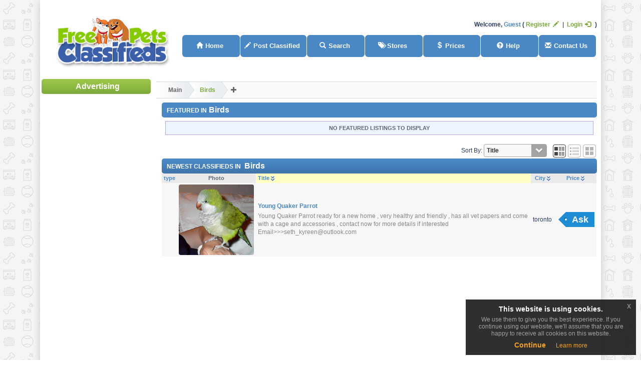

--- FILE ---
content_type: text/html; charset=UTF-8
request_url: https://freepetsclassifieds.com/index.php?a=5&b=234&c=5
body_size: 3867
content:
<!DOCTYPE html> <html class="no-js design2016"> <head><base href='https://freepetsclassifieds.com/' /> <meta charset="utf-8"> <meta http-equiv="X-UA-Compatible" content="IE=edge"> <title>Buy, Sell, Search Birds classifieds in USA</title> <meta name="description" content="Buy or Sell Birds classifieds in USA."> <meta name="viewport" content="width=device-width, initial-scale=1, user-scalable=no"> <link rel="stylesheet" type="text/css" href="https://freepetsclassifieds.com/geo_templates/min.php?r=956.css" /> <link rel="alternate" type="application/rss+xml" title="Newest Listing Feed" href="rss_listings.php" /> <link rel="shortcut icon" type="image/png" href="favicon.png" /> <script data-host="https://sitestats.net" data-dnt="false" src="https://sitestats.net/js/script.js" id="ZwSg9rf6GA" async defer></script> <div id="fb-root"></div> <script type="text/javascript">// <![CDATA[
(function(d, s, id) {
  var js, fjs = d.getElementsByTagName(s)[0];
  if (d.getElementById(id)) return;
  js = d.createElement(s); js.id = id;
  js.src = 'https://connect.facebook.net/en_US/sdk.js#xfbml=1&version=v2.12&appId=520221548063628&autoLogAppEvents=1';
  fjs.parentNode.insertBefore(js, fjs);
}(document, 'script', 'facebook-jssdk'));
// ]]></script> <script src="js/jquery-3.3.1.min.js"></script> <link rel="stylesheet" type="text/css" href="css/jquery-eu-cookie-law-popup.css"> <script src="js/jquery-eu-cookie-law-popup.js"></script> <body class="eupopup eupopup-bottomright"> <script src="js/modernizr-2.6.2.min.js"></script> <script>Modernizr.load({ test: Modernizr.mq('only all'),nope:'https://freepetsclassifieds.com/geo_templates/pets/external/css/old_ie.css'});</script> </head> <body> <div class="wrapper two-column"> <header class="page clearfix"> <div class="logo-box rwd-hide" title="Find, Sell & Adopt Pets – Free Pets Classifieds Online"> <a href="https://freepetsclassifieds.com/index.php" class="logo" title="Find, Sell & Adopt Pets – Free Pets Classifieds Online"> <img src="https://freepetsclassifieds.com/geo_templates/pets/external/images/logo.png" alt="Find, Sell & Adopt Pets – Free Pets Classifieds Online" title="Find, Sell & Adopt Pets – Free Pets Classifieds Online" /> </a> <a href="https://freepetsclassifieds.com/index.php" class="slogan" title="Find, Sell & Adopt Pets – Free Pets Classifieds Online"> </a> </div> <nav class="fixed-nav"> <a href="#page-bar" class="fixed-link menu"></a> <div class="header-links-rwd"> <a href="https://freepetsclassifieds.com/index.php" class="search"><span class="glyphicon glyphicon-home"> </span></a> <a href="https://freepetsclassifieds.com/search-for-pet.html" class="search"><span class="glyphicon glyphicon-search"> </span></a> <a href="https://freepetsclassifieds.com/post-free-classified.html" class="list"><span class="glyphicon glyphicon-tag"> </span>&nbsp;Post Classified</a> </div> <a href="#user-bar" class="fixed-link user"></a> <div class="fixed-menu clearfix user-bar"> <div class="language-links"> </div> <div class="fb-profile-pic"></div> <div class="user-welcome">Welcome, <span class="text_highlight">
			Guest
	</span></div> <span class="user-links"> <a href="https://freepetsclassifieds.com/register.php" class="menu-link">Register<span class="glyphicon glyphicon-pencil" style="padding-left:10px;"> </span></a> <a href="https://freepetsclassifieds.com/index.php?a=10" class="menu-link">Login<span class="glyphicon glyphicon-log-in" style="padding-left:10px;"> </span></a> </span> </div> <div class="abs-space"></div> <nav class="page-bar fixed-menu"> <div class="nav-wrapper"> <a href="https://freepetsclassifieds.com/index.php" class="menu-link"><span class="glyphicon glyphicon-home"></span>Home</a> <a href="https://freepetsclassifieds.com/post-free-classified.html" class="menu-link sell"><span class="glyphicon glyphicon-pencil"></span>Post Classified</a> <a href="https://freepetsclassifieds.com/search-for-pet.html" class="menu-link"><span class="glyphicon glyphicon-search"></span>Search</a> <a href="all-petstores.html" class="menu-link"><span class="glyphicon glyphicon-tags"></span>Stores</a> <a href="https://freepetsclassifieds.com/listing-prices.html" class="menu-link"><span class="glyphicon glyphicon-usd"></span>Prices</a> <a href="https://freepetsclassifieds.com/help.html" class="menu-link"><span class="glyphicon glyphicon-question-sign"></span>Help</a> <a href="https://freepetsclassifieds.com/contacts.html" class="menu-link"><span class="glyphicon glyphicon-envelope"></span>Contact Us</a> </div> </nav> </nav> <script src="https://code.jquery.com/jquery-1.12.4.min.js"></script> <script src="js/hide-phone-num.min.js"></script> <link href="popup/src/demos/css/coupon_code.css" rel="stylesheet" type="text/css" /> <link href="popup/src/plugin/css/slickmodal.min.css" rel="stylesheet" type="text/css" /> <script src="popup/src/demos/js/coupon_code.js"></script> <script src="popup/src/demos/js/countDown.js"></script> <script src="popup/src/plugin/js/jquery.slickmodal.min.js"></script> </header> <!--[if lt IE 9]>
				<p class="browsehappy">You are using an <strong>outdated</strong> browser. Please <a href="http://browsehappy.com/">upgrade your browser</a> to improve your experience.</p>
			<![endif]--> <div class="main"> <nav class="breadcrumb"> <div class="highlight">Current Category: </div> <a href="index.php">Main</a> <div class="active">					Birds
				</div> <div class="subcategory-nav-open" style="cursor: pointer;"><span class="glyphicon glyphicon-plus"></span></div> </nav> <div class="category_block" style="display: none;"> <div class="cat-block-popout"> <div class="category_column"> <ul class="categories"> <a href="index.php?a=5&amp;c=5&amp;b=526"> <li class="element category_526 row_even"> <div class="main_cat_title"> <span class="category_title">Amazons</span> <span class="listing_counts">(0)</span> </div> </li> </a> <a href="index.php?a=5&amp;c=5&amp;b=529"> <li class="element category_529 row_odd"> <div class="main_cat_title"> <span class="category_title">Cockatiels</span> <span class="listing_counts">(0)</span> </div> </li> </a> <a href="index.php?a=5&amp;c=5&amp;b=532"> <li class="element category_532 row_even"> <div class="main_cat_title"> <span class="category_title">Finch and Canaries</span> <span class="listing_counts">(0)</span> </div> </li> </a> <a href="index.php?a=5&amp;c=5&amp;b=535"> <li class="element category_535 row_odd"> <div class="main_cat_title"> <span class="category_title">Ostrich</span> <span class="listing_counts">(0)</span> </div> </li> </a> <a href="index.php?a=5&amp;c=5&amp;b=538"> <li class="element category_538 row_even"> <div class="main_cat_title"> <span class="category_title">Parrotlets</span> <span class="listing_counts">(0)</span> </div> </li> </a> <a href="index.php?a=5&amp;c=5&amp;b=661"> <li class="element category_661 row_odd"> <div class="main_cat_title"> <span class="category_title">Other Birds</span> <span class="listing_counts">(0)</span> </div> </li> </a> </ul> </div> <div class="category_column"> <ul class="categories"> <a href="index.php?a=5&amp;c=5&amp;b=527"> <li class="element category_527 row_even"> <div class="main_cat_title"> <span class="category_title">Aratinga</span> <span class="listing_counts">(0)</span> </div> </li> </a> <a href="index.php?a=5&amp;c=5&amp;b=530"> <li class="element category_530 row_odd"> <div class="main_cat_title"> <span class="category_title">Cockatoos</span> <span class="listing_counts">(0)</span> </div> </li> </a> <a href="index.php?a=5&amp;c=5&amp;b=533"> <li class="element category_533 row_even"> <div class="main_cat_title"> <span class="category_title">Lovebirds and Lories</span> <span class="listing_counts">(0)</span> </div> </li> </a> <a href="index.php?a=5&amp;c=5&amp;b=536"> <li class="element category_536 row_odd"> <div class="main_cat_title"> <span class="category_title">Other Bird Types</span> <span class="listing_counts">(0)</span> </div> </li> </a> <a href="index.php?a=5&amp;c=5&amp;b=539"> <li class="element category_539 row_even"> <div class="main_cat_title"> <span class="category_title">Parrots</span> <span class="listing_counts">(1)</span> <img src="https://freepetsclassifieds.com/geo_templates/pets/external/images/new_listing.gif" alt="" /> </div> </li> </a> </ul> </div> <div class="category_column"> <ul class="categories"> <a href="index.php?a=5&amp;c=5&amp;b=528"> <li class="element category_528 row_odd"> <div class="main_cat_title"> <span class="category_title">Budgerigars</span> <span class="listing_counts">(0)</span> </div> </li> </a> <a href="index.php?a=5&amp;c=5&amp;b=531"> <li class="element category_531 row_even"> <div class="main_cat_title"> <span class="category_title">Conures</span> <span class="listing_counts">(0)</span> </div> </li> </a> <a href="index.php?a=5&amp;c=5&amp;b=534"> <li class="element category_534 row_odd"> <div class="main_cat_title"> <span class="category_title">Macaws</span> <span class="listing_counts">(0)</span> </div> </li> </a> <a href="index.php?a=5&amp;c=5&amp;b=537"> <li class="element category_537 row_even"> <div class="main_cat_title"> <span class="category_title">Parakeets</span> <span class="listing_counts">(0)</span> </div> </li> </a> <a href="index.php?a=5&amp;c=5&amp;b=540"> <li class="element category_540 row_odd"> <div class="main_cat_title"> <span class="category_title">Pionous Parrots</span> <span class="listing_counts">(0)</span> </div> </li> </a> </ul> </div> </div> </div> <div id="content_column_wide"> <div class="content_box clearfix"> <h1 class="title"><span class="category-intro">Featured in</span> Birds</h1> <div class="featured_browsing gj_simple_carousel"> <div class="no_results_box">
		NO FEATURED LISTINGS TO DISPLAY
	</div> </div> </div> <div class="browse_mode_buttons">
			Sort By:
		<a href="category/234/Birds.html" style="display: none;"></a> <select name="c" class="browse_sort_dropdown field"> <option value="0"></option> <option value="1">Lowest Price</option> <option value="2">Highest Price</option> <option value="5" selected="selected">Title</option> <option value="7">City</option> <option value="43">Business Type</option> </select>
				&nbsp;
		<a href="index.php?a=5&amp;b=234&amp;c=5&amp;browse_view=grid" id="browse_view_btn_grid" class="view_mode_link active" title="Grid"><img src='https://freepetsclassifieds.com/geo_templates/pets/external/images/icon_grid.png' alt="Grid" /></a><a href="index.php?a=5&amp;b=234&amp;c=5&amp;browse_view=list" id="browse_view_btn_list" class="view_mode_link" title="List"><img src='https://freepetsclassifieds.com/geo_templates/pets/external/images/icon_list.png' alt="List" /></a><a href="index.php?a=5&amp;b=234&amp;c=5&amp;browse_view=gallery" id="browse_view_btn_gallery" class="view_mode_link" title="Gallery"><img src='https://freepetsclassifieds.com/geo_templates/pets/external/images/icon_gallery.png' alt="Gallery" /></a> </div> <div class="clear"></div> <div class="content_box"> <h2 class="title"><span class="category-intro">Newest Classifieds in </span>&nbsp;Birds</h2> <table class="listing_results"> <thead> <tr class="results_column_header"> <td class="browse_table_column_header_business_type"> <a class="business_type_column_header" href="index.php?a=5&amp;b=234&amp;c=43">					type
				</a> </td> <td class="browse_table_column_image">Photo</td> <td class="sorted_by title"> <a class="title_column_header" href="index.php?a=5&amp;b=234&amp;c=6">					Title <img src="https://freepetsclassifieds.com/geo_templates/pets/external/images/sort_arrow_down.gif" alt="Descending" height="10" width="7" /> </a> </td> <td class="browse_table_column_header_city"> <a class="city_column_header" href="index.php?a=5&amp;b=234&amp;c=7">					City  <img src="https://freepetsclassifieds.com/geo_templates/pets/external/images/sort_arrow_down.gif" alt="Descending" height="10" width="7" /> </a> </td> <td class="browse_table_column_header_price"> <a class="price_column_header" href="index.php?a=5&amp;b=234&amp;c=1">					Price  <img src="https://freepetsclassifieds.com/geo_templates/pets/external/images/sort_arrow_down.gif" alt="Descending" height="10" width="7" /> </a> </td> </tr> </thead> <tbody> <tr class="browsing_result_table_body_even"> <td class="center"> </td> <td class="center"> <div class="attention-getter-wrapper"> <span class="rwd-image" style="position: relative;"><a href="29424/Parrots/Young-Quaker-Parrot.html"> <img src="user_images/7390941.jpg" width="150" height="141" alt="Young Quaker Parrot " /> </a></span> </div> </td> <td style="width: 100%"> <a href="29424/Parrots/Young-Quaker-Parrot.html" >
					Young Quaker Parrot 
				</a> <p class="listing_results_description">Young Quaker Parrot ready for a new home , very healthy and friendly , has all vet papers and come with a cage and accessories , contact now for more details if interested 
Email>>>seth_kyreen@outlook.com</p> </td> <td class="center">
				toronto			</td> <td class="center nowrap"> <span class="tags"> <span class="price-tags"><a href="javascript:void()">
				Ask                                   </a></span> </span> </td> </tr> </tbody> </table> </div> </div> </div> <div class="sidebar"> <div class="content_box cntr banner"> <div class="clear main_col_spcr"> </div> <h3 class="title" style="margin-bottom: .5em;">Advertising</h2> </div> </div> <footer class="page"> <nav class="footer clearfix"> <a href="index.php">Home</a> <a href="post-free-classified.html">Sell a Pet</a> <a href="search-for-pet.html">Find a pet</a> <a href="features.html">Features</a> <a href="listing-prices.html">Classifieds Prices</a> <a href="help.html">Help</a> <a href="how-it-works.html">How It Works</a> <a href="contacts.html">Contact Us</a> <a href="terms.html">TERMS OF USE</a> <a href="avoidscams.html">Avoid SCAMS</a> </nav> <div class="blurb"> <div> <img class="transparent" src="geo_templates/pets/external/images/ccards-big.png" alt="We Accept Credit Card Payments" title="We Accept Credit Card Payments" /> <a href="rss_listings.php" title="RSS Feed"><img src="https://freepetsclassifieds.com/geo_templates/pets/external/images/icons/social/rss.png" alt="RSS Feed" /></a> </div> <br /> <div id="histats_counter"></div> <script type="text/javascript">var _Hasync= _Hasync|| [];
_Hasync.push(['Histats.start', '1,2480198,4,242,241,20,00010101']);
_Hasync.push(['Histats.fasi', '1']);
_Hasync.push(['Histats.track_hits', '']);
(function() {
var hs = document.createElement('script'); hs.type = 'text/javascript'; hs.async = true;
hs.src = ('//s10.histats.com/js15_as.js');
(document.getElementsByTagName('head')[0] || document.getElementsByTagName('body')[0]).appendChild(hs);
})();</script> <noscript><a href="/" target="_blank"><img  src="//sstatic1.histats.com/0.gif?2480198&101" alt="free hit counter" border="0"></a></noscript> </footer> <script src="https://freepetsclassifieds.com/geo_templates/min.php?r=745.js"></script> <script>
//<![CDATA[
jQuery(function () { gjUtil.runHeartbeat = true; gjUtil.ready(); });
jQuery(window).load(gjUtil.load);
//]]>
</script> </div> </body> </html>

--- FILE ---
content_type: text/html; charset=UTF-8
request_url: https://freepetsclassifieds.com/cron.php?action=cron
body_size: 171
content:
Input array has 1 params, does not match query: 'DELETE FROM `geodesic_addon_storefront_subscriptions` 
	WHERE `expiration` &lt; 1768699187 AND `onhold_start_time` = 0'<br>


--- FILE ---
content_type: text/javascript
request_url: https://freepetsclassifieds.com/popup/src/demos/js/countDown.js
body_size: 648
content:
// Slick Modals - Count down
var sm_countDown = function (sel) {

    var exist = window.sm_countDownExist || 0;

    if (!exist) {

        var $sel = $(sel);
        var $counter = $sel.find('.sm-countDown');
        var $d = $counter.find('.days');
        var $h = $counter.find('.hours');
        var $m = $counter.find('.minutes');
        var $s = $counter.find('.seconds');

        var settings = $counter.data();
        var endDate = new Date(settings.smCountdownEnddate.toString().replace(',', '')).getTime();
        var useServerTime = settings.smCountdownUseservertime === true;

        if (useServerTime) {
            $.get(settings.smCountdownServertimefile, function (data) {
                startTimer(new Date(JSON.parse(data)).getTime());
            });
        } else {
            startTimer();
        }

        function formatTime (val) {
            if (val < 10) return '0' + val;
            return val;
        }

        function startTimer (serverTime) {
            var timer = setInterval(function() {
                var diff = 0;
                (useServerTime) ? diff = endDate - serverTime : diff = endDate - new Date().getTime();

                var d = Math.floor(diff / (1000 * 60 * 60 * 24));
                var h = Math.floor((diff % (1000 * 60 * 60 * 24)) / (1000 * 60 * 60));
                var m = Math.floor((diff % (1000 * 60 * 60)) / (1000 * 60));
                var s = Math.floor((diff % (1000 * 60)) / 1000);

                $d.text(formatTime(d));
                $h.text(formatTime(h));
                $m.text(formatTime(m));
                $s.text(formatTime(s));

                if (diff < 0) {
                    clearInterval(timer);
                    alert(settings.smCountdownEndmsg);

                    var zeroTxt = '00';
                    $d.text(zeroTxt);
                    $h.text(zeroTxt);
                    $m.text(zeroTxt);
                    $s.text(zeroTxt);

                    return;
                }

                if (useServerTime) serverTime = serverTime + 1000;

            }, 1000);
        }

        return window.sm_countDownExist = 1;
    }

};